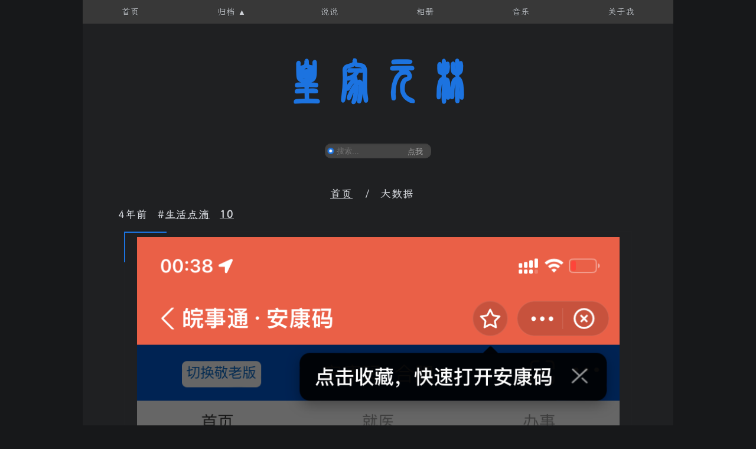

--- FILE ---
content_type: text/html; charset=UTF-8
request_url: https://hjyl.org/tags/%E5%A4%A7%E6%95%B0%E6%8D%AE/
body_size: 5435
content:
<!DOCTYPE html>
<html lang="zh-Hans">
<head>
<meta charset="UTF-8">
<meta name="viewport" content="width=device-width, initial-scale=1">
<meta name='robots' content='max-image-preview:large, index, follow' />
<style>img:is([sizes="auto" i], [sizes^="auto," i]) { contain-intrinsic-size: 3000px 1500px }</style>
<title>大数据相关文章列表 | 皇家元林</title>
<meta name="keywords" content="大数据,核酸,安康码弹窗" />
<meta name="description" content="关于大数据相关内容全站索引列表，包括核酸,安康码弹窗等内容。" />
<link rel='dns-prefetch' href='//cdn.staticfile.org' />
<link rel="alternate" type="application/rss+xml" title="皇家元林 &raquo; Feed" href="https://hjyl.org/feed/" />
<link rel="alternate" type="application/rss+xml" title="皇家元林 &raquo; 评论 Feed" href="https://hjyl.org/comments/feed/" />
<link rel="alternate" type="application/rss+xml" title="皇家元林 &raquo; 大数据 标签 Feed" href="https://hjyl.org/tags/%e5%a4%a7%e6%95%b0%e6%8d%ae/feed/" />
<!-- <link rel='stylesheet' id='wp-block-library-css' href='https://hjyl.org/wp-includes/css/dist/block-library/style.min.css?ver=6.8.3' media='all' /> -->
<link rel="stylesheet" type="text/css" href="//hjyl.org/wp-content/cache/wpfc-minified/q6sj0adw/604a5.css" media="all"/>
<style id='wp-block-library-theme-inline-css'>
.wp-block-audio :where(figcaption){color:#555;font-size:13px;text-align:center}.is-dark-theme .wp-block-audio :where(figcaption){color:#ffffffa6}.wp-block-audio{margin:0 0 1em}.wp-block-code{border:1px solid #ccc;border-radius:4px;font-family:Menlo,Consolas,monaco,monospace;padding:.8em 1em}.wp-block-embed :where(figcaption){color:#555;font-size:13px;text-align:center}.is-dark-theme .wp-block-embed :where(figcaption){color:#ffffffa6}.wp-block-embed{margin:0 0 1em}.blocks-gallery-caption{color:#555;font-size:13px;text-align:center}.is-dark-theme .blocks-gallery-caption{color:#ffffffa6}:root :where(.wp-block-image figcaption){color:#555;font-size:13px;text-align:center}.is-dark-theme :root :where(.wp-block-image figcaption){color:#ffffffa6}.wp-block-image{margin:0 0 1em}.wp-block-pullquote{border-bottom:4px solid;border-top:4px solid;color:currentColor;margin-bottom:1.75em}.wp-block-pullquote cite,.wp-block-pullquote footer,.wp-block-pullquote__citation{color:currentColor;font-size:.8125em;font-style:normal;text-transform:uppercase}.wp-block-quote{border-left:.25em solid;margin:0 0 1.75em;padding-left:1em}.wp-block-quote cite,.wp-block-quote footer{color:currentColor;font-size:.8125em;font-style:normal;position:relative}.wp-block-quote:where(.has-text-align-right){border-left:none;border-right:.25em solid;padding-left:0;padding-right:1em}.wp-block-quote:where(.has-text-align-center){border:none;padding-left:0}.wp-block-quote.is-large,.wp-block-quote.is-style-large,.wp-block-quote:where(.is-style-plain){border:none}.wp-block-search .wp-block-search__label{font-weight:700}.wp-block-search__button{border:1px solid #ccc;padding:.375em .625em}:where(.wp-block-group.has-background){padding:1.25em 2.375em}.wp-block-separator.has-css-opacity{opacity:.4}.wp-block-separator{border:none;border-bottom:2px solid;margin-left:auto;margin-right:auto}.wp-block-separator.has-alpha-channel-opacity{opacity:1}.wp-block-separator:not(.is-style-wide):not(.is-style-dots){width:100px}.wp-block-separator.has-background:not(.is-style-dots){border-bottom:none;height:1px}.wp-block-separator.has-background:not(.is-style-wide):not(.is-style-dots){height:2px}.wp-block-table{margin:0 0 1em}.wp-block-table td,.wp-block-table th{word-break:normal}.wp-block-table :where(figcaption){color:#555;font-size:13px;text-align:center}.is-dark-theme .wp-block-table :where(figcaption){color:#ffffffa6}.wp-block-video :where(figcaption){color:#555;font-size:13px;text-align:center}.is-dark-theme .wp-block-video :where(figcaption){color:#ffffffa6}.wp-block-video{margin:0 0 1em}:root :where(.wp-block-template-part.has-background){margin-bottom:0;margin-top:0;padding:1.25em 2.375em}
</style>
<style id='classic-theme-styles-inline-css'>
/*! This file is auto-generated */
.wp-block-button__link{color:#fff;background-color:#32373c;border-radius:9999px;box-shadow:none;text-decoration:none;padding:calc(.667em + 2px) calc(1.333em + 2px);font-size:1.125em}.wp-block-file__button{background:#32373c;color:#fff;text-decoration:none}
</style>
<style id='global-styles-inline-css'>
:root{--wp--preset--aspect-ratio--square: 1;--wp--preset--aspect-ratio--4-3: 4/3;--wp--preset--aspect-ratio--3-4: 3/4;--wp--preset--aspect-ratio--3-2: 3/2;--wp--preset--aspect-ratio--2-3: 2/3;--wp--preset--aspect-ratio--16-9: 16/9;--wp--preset--aspect-ratio--9-16: 9/16;--wp--preset--color--black: #000000;--wp--preset--color--cyan-bluish-gray: #abb8c3;--wp--preset--color--white: #ffffff;--wp--preset--color--pale-pink: #f78da7;--wp--preset--color--vivid-red: #cf2e2e;--wp--preset--color--luminous-vivid-orange: #ff6900;--wp--preset--color--luminous-vivid-amber: #fcb900;--wp--preset--color--light-green-cyan: #7bdcb5;--wp--preset--color--vivid-green-cyan: #00d084;--wp--preset--color--pale-cyan-blue: #8ed1fc;--wp--preset--color--vivid-cyan-blue: #0693e3;--wp--preset--color--vivid-purple: #9b51e0;--wp--preset--gradient--vivid-cyan-blue-to-vivid-purple: linear-gradient(135deg,rgba(6,147,227,1) 0%,rgb(155,81,224) 100%);--wp--preset--gradient--light-green-cyan-to-vivid-green-cyan: linear-gradient(135deg,rgb(122,220,180) 0%,rgb(0,208,130) 100%);--wp--preset--gradient--luminous-vivid-amber-to-luminous-vivid-orange: linear-gradient(135deg,rgba(252,185,0,1) 0%,rgba(255,105,0,1) 100%);--wp--preset--gradient--luminous-vivid-orange-to-vivid-red: linear-gradient(135deg,rgba(255,105,0,1) 0%,rgb(207,46,46) 100%);--wp--preset--gradient--very-light-gray-to-cyan-bluish-gray: linear-gradient(135deg,rgb(238,238,238) 0%,rgb(169,184,195) 100%);--wp--preset--gradient--cool-to-warm-spectrum: linear-gradient(135deg,rgb(74,234,220) 0%,rgb(151,120,209) 20%,rgb(207,42,186) 40%,rgb(238,44,130) 60%,rgb(251,105,98) 80%,rgb(254,248,76) 100%);--wp--preset--gradient--blush-light-purple: linear-gradient(135deg,rgb(255,206,236) 0%,rgb(152,150,240) 100%);--wp--preset--gradient--blush-bordeaux: linear-gradient(135deg,rgb(254,205,165) 0%,rgb(254,45,45) 50%,rgb(107,0,62) 100%);--wp--preset--gradient--luminous-dusk: linear-gradient(135deg,rgb(255,203,112) 0%,rgb(199,81,192) 50%,rgb(65,88,208) 100%);--wp--preset--gradient--pale-ocean: linear-gradient(135deg,rgb(255,245,203) 0%,rgb(182,227,212) 50%,rgb(51,167,181) 100%);--wp--preset--gradient--electric-grass: linear-gradient(135deg,rgb(202,248,128) 0%,rgb(113,206,126) 100%);--wp--preset--gradient--midnight: linear-gradient(135deg,rgb(2,3,129) 0%,rgb(40,116,252) 100%);--wp--preset--font-size--small: 13px;--wp--preset--font-size--medium: 20px;--wp--preset--font-size--large: 36px;--wp--preset--font-size--x-large: 42px;--wp--preset--spacing--20: 0.44rem;--wp--preset--spacing--30: 0.67rem;--wp--preset--spacing--40: 1rem;--wp--preset--spacing--50: 1.5rem;--wp--preset--spacing--60: 2.25rem;--wp--preset--spacing--70: 3.38rem;--wp--preset--spacing--80: 5.06rem;--wp--preset--shadow--natural: 6px 6px 9px rgba(0, 0, 0, 0.2);--wp--preset--shadow--deep: 12px 12px 50px rgba(0, 0, 0, 0.4);--wp--preset--shadow--sharp: 6px 6px 0px rgba(0, 0, 0, 0.2);--wp--preset--shadow--outlined: 6px 6px 0px -3px rgba(255, 255, 255, 1), 6px 6px rgba(0, 0, 0, 1);--wp--preset--shadow--crisp: 6px 6px 0px rgba(0, 0, 0, 1);}:where(.is-layout-flex){gap: 0.5em;}:where(.is-layout-grid){gap: 0.5em;}body .is-layout-flex{display: flex;}.is-layout-flex{flex-wrap: wrap;align-items: center;}.is-layout-flex > :is(*, div){margin: 0;}body .is-layout-grid{display: grid;}.is-layout-grid > :is(*, div){margin: 0;}:where(.wp-block-columns.is-layout-flex){gap: 2em;}:where(.wp-block-columns.is-layout-grid){gap: 2em;}:where(.wp-block-post-template.is-layout-flex){gap: 1.25em;}:where(.wp-block-post-template.is-layout-grid){gap: 1.25em;}.has-black-color{color: var(--wp--preset--color--black) !important;}.has-cyan-bluish-gray-color{color: var(--wp--preset--color--cyan-bluish-gray) !important;}.has-white-color{color: var(--wp--preset--color--white) !important;}.has-pale-pink-color{color: var(--wp--preset--color--pale-pink) !important;}.has-vivid-red-color{color: var(--wp--preset--color--vivid-red) !important;}.has-luminous-vivid-orange-color{color: var(--wp--preset--color--luminous-vivid-orange) !important;}.has-luminous-vivid-amber-color{color: var(--wp--preset--color--luminous-vivid-amber) !important;}.has-light-green-cyan-color{color: var(--wp--preset--color--light-green-cyan) !important;}.has-vivid-green-cyan-color{color: var(--wp--preset--color--vivid-green-cyan) !important;}.has-pale-cyan-blue-color{color: var(--wp--preset--color--pale-cyan-blue) !important;}.has-vivid-cyan-blue-color{color: var(--wp--preset--color--vivid-cyan-blue) !important;}.has-vivid-purple-color{color: var(--wp--preset--color--vivid-purple) !important;}.has-black-background-color{background-color: var(--wp--preset--color--black) !important;}.has-cyan-bluish-gray-background-color{background-color: var(--wp--preset--color--cyan-bluish-gray) !important;}.has-white-background-color{background-color: var(--wp--preset--color--white) !important;}.has-pale-pink-background-color{background-color: var(--wp--preset--color--pale-pink) !important;}.has-vivid-red-background-color{background-color: var(--wp--preset--color--vivid-red) !important;}.has-luminous-vivid-orange-background-color{background-color: var(--wp--preset--color--luminous-vivid-orange) !important;}.has-luminous-vivid-amber-background-color{background-color: var(--wp--preset--color--luminous-vivid-amber) !important;}.has-light-green-cyan-background-color{background-color: var(--wp--preset--color--light-green-cyan) !important;}.has-vivid-green-cyan-background-color{background-color: var(--wp--preset--color--vivid-green-cyan) !important;}.has-pale-cyan-blue-background-color{background-color: var(--wp--preset--color--pale-cyan-blue) !important;}.has-vivid-cyan-blue-background-color{background-color: var(--wp--preset--color--vivid-cyan-blue) !important;}.has-vivid-purple-background-color{background-color: var(--wp--preset--color--vivid-purple) !important;}.has-black-border-color{border-color: var(--wp--preset--color--black) !important;}.has-cyan-bluish-gray-border-color{border-color: var(--wp--preset--color--cyan-bluish-gray) !important;}.has-white-border-color{border-color: var(--wp--preset--color--white) !important;}.has-pale-pink-border-color{border-color: var(--wp--preset--color--pale-pink) !important;}.has-vivid-red-border-color{border-color: var(--wp--preset--color--vivid-red) !important;}.has-luminous-vivid-orange-border-color{border-color: var(--wp--preset--color--luminous-vivid-orange) !important;}.has-luminous-vivid-amber-border-color{border-color: var(--wp--preset--color--luminous-vivid-amber) !important;}.has-light-green-cyan-border-color{border-color: var(--wp--preset--color--light-green-cyan) !important;}.has-vivid-green-cyan-border-color{border-color: var(--wp--preset--color--vivid-green-cyan) !important;}.has-pale-cyan-blue-border-color{border-color: var(--wp--preset--color--pale-cyan-blue) !important;}.has-vivid-cyan-blue-border-color{border-color: var(--wp--preset--color--vivid-cyan-blue) !important;}.has-vivid-purple-border-color{border-color: var(--wp--preset--color--vivid-purple) !important;}.has-vivid-cyan-blue-to-vivid-purple-gradient-background{background: var(--wp--preset--gradient--vivid-cyan-blue-to-vivid-purple) !important;}.has-light-green-cyan-to-vivid-green-cyan-gradient-background{background: var(--wp--preset--gradient--light-green-cyan-to-vivid-green-cyan) !important;}.has-luminous-vivid-amber-to-luminous-vivid-orange-gradient-background{background: var(--wp--preset--gradient--luminous-vivid-amber-to-luminous-vivid-orange) !important;}.has-luminous-vivid-orange-to-vivid-red-gradient-background{background: var(--wp--preset--gradient--luminous-vivid-orange-to-vivid-red) !important;}.has-very-light-gray-to-cyan-bluish-gray-gradient-background{background: var(--wp--preset--gradient--very-light-gray-to-cyan-bluish-gray) !important;}.has-cool-to-warm-spectrum-gradient-background{background: var(--wp--preset--gradient--cool-to-warm-spectrum) !important;}.has-blush-light-purple-gradient-background{background: var(--wp--preset--gradient--blush-light-purple) !important;}.has-blush-bordeaux-gradient-background{background: var(--wp--preset--gradient--blush-bordeaux) !important;}.has-luminous-dusk-gradient-background{background: var(--wp--preset--gradient--luminous-dusk) !important;}.has-pale-ocean-gradient-background{background: var(--wp--preset--gradient--pale-ocean) !important;}.has-electric-grass-gradient-background{background: var(--wp--preset--gradient--electric-grass) !important;}.has-midnight-gradient-background{background: var(--wp--preset--gradient--midnight) !important;}.has-small-font-size{font-size: var(--wp--preset--font-size--small) !important;}.has-medium-font-size{font-size: var(--wp--preset--font-size--medium) !important;}.has-large-font-size{font-size: var(--wp--preset--font-size--large) !important;}.has-x-large-font-size{font-size: var(--wp--preset--font-size--x-large) !important;}
:where(.wp-block-post-template.is-layout-flex){gap: 1.25em;}:where(.wp-block-post-template.is-layout-grid){gap: 1.25em;}
:where(.wp-block-columns.is-layout-flex){gap: 2em;}:where(.wp-block-columns.is-layout-grid){gap: 2em;}
:root :where(.wp-block-pullquote){font-size: 1.5em;line-height: 1.6;}
</style>
<!-- <link rel='stylesheet' id='feng-custom-fancybox-css' href='https://hjyl.org/wp-content/plugins/feng-custom/public/dist/fancybox/fancybox.css?ver=v4.0.22' media='all' /> -->
<!-- <link rel='stylesheet' id='feng_custom_build_css-css' href='https://hjyl.org/wp-content/cache/feng-custom/static/custom_1e7371612160b948e54807bc4d16ed69.css?ver=1.2.4' media='all' /> -->
<!-- <link rel='stylesheet' id='style-css' href='https://hjyl.org/wp-content/themes/hmd/style.css?ver=2.4' media='all' /> -->
<link rel="stylesheet" type="text/css" href="//hjyl.org/wp-content/cache/wpfc-minified/qt0hbajb/604a5.css" media="all"/>
<link rel='stylesheet' id='lxgw-css' href='https://cdn.staticfile.org/lxgw-wenkai-screen-webfont/1.7.0/style.css?ver=2.4' media='all' />
<script src='//hjyl.org/wp-content/cache/wpfc-minified/1n1q6qpy/604a5.js' type="text/javascript"></script>
<!-- <script src="https://hjyl.org/wp-includes/js/jquery/jquery.min.js?ver=3.7.1" id="jquery-core-js"></script> -->
<!-- <script src="https://hjyl.org/wp-includes/js/jquery/jquery-migrate.min.js?ver=3.4.1" id="jquery-migrate-js"></script> -->
<script id="jquery-js-after">
jQuery(document).ready(function() {
jQuery(".5117a9c2cddf0785daecc470762744be").click(function() {
jQuery.post(
"https://hjyl.org/wp-admin/admin-ajax.php", {
"action": "quick_adsense_onpost_ad_click",
"quick_adsense_onpost_ad_index": jQuery(this).attr("data-index"),
"quick_adsense_nonce": "a315c5316b",
}, function(response) { }
);
});
});
</script>
<script src='//hjyl.org/wp-content/cache/wpfc-minified/30wj5fji/604a5.js' type="text/javascript"></script>
<!-- <script src="https://hjyl.org/wp-content/plugins/feng-custom/public/dist/fancybox/fancybox.umd.js?ver=v4.0.22" id="feng-custom-fancybox-js"></script> -->
<!-- <script src="https://hjyl.org/wp-content/cache/feng-custom/static/custom_520673a45944988c8370d7b3fc737464.js?ver=1.2.4" id="feng_custom_build_js-js"></script> -->
<link rel="https://api.w.org/" href="https://hjyl.org/wp-json/" /><link rel="alternate" title="JSON" type="application/json" href="https://hjyl.org/wp-json/wp/v2/tags/1692" /><link rel="EditURI" type="application/rsd+xml" title="RSD" href="https://hjyl.org/xmlrpc.php?rsd" />
<meta name="generator" content="WordPress 6.8.3" />
<link rel="icon" href="https://img.hjyl.org/uploads/2019/10/cropped-about-me-32x32.png" sizes="32x32" />
<link rel="icon" href="https://img.hjyl.org/uploads/2019/10/cropped-about-me-192x192.png" sizes="192x192" />
<link rel="apple-touch-icon" href="https://img.hjyl.org/uploads/2019/10/cropped-about-me-180x180.png" />
<meta name="msapplication-TileImage" content="https://img.hjyl.org/uploads/2019/10/cropped-about-me-270x270.png" />
</head>
<body class="archive tag tag-1692 wp-embed-responsive wp-theme-hmd">
<div id="page">
<a class="skip-link screen-reader-text" href="#content">
跳至内容	</a>
<div id="hjyl" class="screen-reader-text">
<span>皇家元林</span>
</div>
<header id="header" role="banner" >
<nav id="hjyl_menu" rol="navigation">
<ul id="menu-menu" class="menu"><li id="menu-item-2657" class="menu-item menu-item-type-custom menu-item-object-custom menu-item-home menu-item-2657"><a href="https://hjyl.org/">首页</a></li>
<li id="menu-item-2656" class="menu-item menu-item-type-post_type menu-item-object-page menu-item-has-children menu-item-2656"><a href="https://hjyl.org/archives/">归档</a><button class="sub-menu-toggle" aria-expanded="false"><i class="hjylfont hjyl-jump_to_bottom">▲</i><i class="hjylfont hjyl-jump_to_top" style="display:none;">▼</i><span class="screen-reader-text">打开菜单</span></button>
<ul class="sub-menu">
<li id="menu-item-3125" class="menu-item menu-item-type-post_type menu-item-object-page menu-item-3125"><a href="https://hjyl.org/themes/">WP主题</a></li>
<li id="menu-item-7" class="menu-item menu-item-type-taxonomy menu-item-object-category menu-item-7"><a href="https://hjyl.org/cats/letters/">元林手札</a></li>
<li id="menu-item-6" class="menu-item menu-item-type-taxonomy menu-item-object-category menu-item-6"><a href="https://hjyl.org/cats/living/">生活点滴</a></li>
<li id="menu-item-1660" class="menu-item menu-item-type-taxonomy menu-item-object-category menu-item-1660"><a href="https://hjyl.org/cats/work/">工作经历</a></li>
</ul>
</li>
<li id="menu-item-3579" class="menu-item menu-item-type-taxonomy menu-item-object-post_format menu-item-3579"><a href="https://hjyl.org/type/status/">说说</a></li>
<li id="menu-item-4893" class="menu-item menu-item-type-post_type menu-item-object-page menu-item-4893"><a href="https://hjyl.org/photos/">相册</a></li>
<li id="menu-item-4493" class="menu-item menu-item-type-custom menu-item-object-custom menu-item-4493"><a href="https://ylgod.com/player/index.html">音乐</a></li>
<li id="menu-item-3310" class="menu-item menu-item-type-post_type menu-item-object-page menu-item-3310"><a href="https://hjyl.org/about/">关于我</a></li>
</ul>		</nav>
<div class="clear"></div>
<h1 id="logo">
<a href="https://hjyl.org/" title="皇家元林">皇家元林</a>
</h1>
<div id="darkroll"></div>
<form role="search" method="get" class="search-form" action="https://hjyl.org/">
<label class="screen-reader-text" for='s'>搜索</label>
<input type="search" id="s" class="search-field" value="" name="s" placeholder="搜索..." required="required" />
<button type="submit" class="search-submit" value="Search" >
点我    </button>
</form>
<div class="header-footer">
<div class="position">
<ul>
<li>
<a href="https://hjyl.org">首页</a>
</li>
<li>大数据</li>				</ul>
</div>
</div>
</header>
<div id="content" class="site-content">
<div id="primary" class="content-area">
<main id="main" class="site-main" role="main">
<article id="post-4289" class="post-4289 post type-post status-publish format-image hentry category-living tag-1692 tag-1693 tag-1685 post_format-post-format-image">
<header class="entry-header">
<span class="header-image"><a href="https://hjyl.org/terrible-popup/" title="可怕的大数据，可怕的弹窗" rel="bookmark"></a></span>		<div class="header-meta">
<span class="last-updated" title="发布于 2022-05-15 00:50 更新于 2022-05-16 00:02">
4年前	
</span>
<span class="cat-links">
#<a href="https://hjyl.org/cats/living/" rel="category tag">生活点滴</a>			</span>
<span class="comments-views">
<a href="https://hjyl.org/terrible-popup/#comments" class="comments-views" ><b>10</b></a>			</span>
</div>
</header><!-- .entry-header -->
<div class="entry-content image-entry-content">	
<figure class="wp-block-image"><img src="https://img.hjyl.org/uploads/2022/05/img_4175.png" class="wp-image-4288" /><p><a href="https://hjyl.org/terrible-popup/" title="可怕的大数据，可怕的弹窗" rel="bookmark">可怕的大数据，可怕的弹窗</a></p></figure><!-- .wp-block-image -->	</div><!-- .entry-content -->
<footer class="entry-footer">
</footer><!-- .entry-footer -->
</article><!-- #post-4289 -->				<div class="hjylNav">
</div>
</main>
</div><!-- #primary -->
</div><!-- #content -->
<footer id="footer" class="site-footer" role="contentinfo">
<div class="copyright">
<p>CopyRight&nbsp;&copy;&nbsp;2025&nbsp;<a href="https://hjyl.org" title="皇家元林">皇家元林</a>. <a href="https://hjyl.org/" title="Designed by hjyl.org">hmd Theme</a> 由 <a href="https://wordpress.org/">WordPress</a> 强力驱动</p>
</div>
<div id="hjylUp">
▲	</div>
</footer>
</div><!-- #page -->
<script type="speculationrules">
{"prefetch":[{"source":"document","where":{"and":[{"href_matches":"\/*"},{"not":{"href_matches":["\/wp-*.php","\/wp-admin\/*","\/uploads\/*","\/wp-content\/*","\/wp-content\/plugins\/*","\/wp-content\/themes\/hmd\/*","\/*\\?(.+)"]}},{"not":{"selector_matches":"a[rel~=\"nofollow\"]"}},{"not":{"selector_matches":".no-prefetch, .no-prefetch a"}}]},"eagerness":"conservative"}]}
</script>
<p>IP地址位置数据由<a href="https://www.cz88.net">纯真CZ88</a>提供支持</p>
<!-- 统计代码+备案信息开始-->
<script>
var _hmt = _hmt || [];
(function() {
var hm = document.createElement("script");
hm.src = "https://hm.baidu.com/hm.js?981a9aba8b17f0cb251fb86f005e6352";
var s = document.getElementsByTagName("script")[0]; 
s.parentNode.insertBefore(hm, s);
})();
</script>	
<!-- 统计代码+备案信息结束-->
<script defer src="https://cloud.umami.is/script.js" data-website-id="f52d2341-1612-4fba-a606-278bc8eef713"></script><script type='module' src="https://hjyl.org/wp-content/plugins/Jef-instant-page/instantpage.js?ver=5.7.0" id="jef-instantpage-js"></script>
<script src="https://hjyl.org/wp-includes/js/comment-reply.min.js?ver=6.8.3" id="comment-reply-js" async data-wp-strategy="async"></script>
<script id="ajax-comment-js-extra">
var ajaxcomment = {"ajax_url":"https:\/\/hjyl.org\/wp-admin\/admin-ajax.php","order":"asc","formpostion":"top","txt1":"\u8bf7\u7a0d\u5019...","txt2":"\u63d0\u4ea4\u6210\u529f"};
</script>
<script src="https://hjyl.org/wp-content/themes/hmd/asset/comments-ajax.js?ver=2.4" id="ajax-comment-js"></script>
<script src="https://hjyl.org/wp-content/themes/hmd/asset/hmd.js?ver=2.4" id="hmd-js-js"></script>
<!-- 618 次查询 用时 2.964 秒, 耗费了 6.60MB 内存 --></body>
</html><!-- WP Fastest Cache file was created in 2.950 seconds, on 2025年11月29日 @ 06:06 --><!-- via php -->

--- FILE ---
content_type: text/css
request_url: https://hjyl.org/wp-content/cache/wpfc-minified/qt0hbajb/604a5.css
body_size: 7807
content:
@charset "UTF-8";
.not-selectable{-moz-user-select:none;-webkit-user-select:none;-ms-user-select:none;user-select:none}.carousel{position:relative;box-sizing:border-box}.carousel *,.carousel *:before,.carousel *:after{box-sizing:inherit}.carousel.is-draggable{cursor:move;cursor:grab}.carousel.is-dragging{cursor:move;cursor:grabbing}.carousel__viewport{position:relative;overflow:hidden;max-width:100%;max-height:100%}.carousel__track{display:flex}.carousel__slide{flex:0 0 auto;width:var(--carousel-slide-width, 60%);max-width:100%;padding:1rem;position:relative;overflow-x:hidden;overflow-y:auto;overscroll-behavior:contain;-webkit-overflow-scrolling:touch;touch-action:pan-y}.has-dots{margin-bottom:calc(0.5rem + 22px)}.carousel__dots{margin:0 auto;padding:0;position:absolute;top:calc(100% + 0.5rem);left:0;right:0;display:flex;justify-content:center;list-style:none;user-select:none}.carousel__dots .carousel__dot{margin:0;padding:0;display:block;position:relative;width:22px;height:22px;cursor:pointer}.carousel__dots .carousel__dot:after{content:"";width:8px;height:8px;border-radius:50%;position:absolute;top:50%;left:50%;transform:translate(-50%, -50%);background-color:currentColor;opacity:.25;transition:opacity .15s ease-in-out}.carousel__dots .carousel__dot.is-selected:after{opacity:1}.carousel__button{width:var(--carousel-button-width, 48px);height:var(--carousel-button-height, 48px);padding:0;border:0;display:flex;justify-content:center;align-items:center;pointer-events:all;cursor:pointer;color:var(--carousel-button-color, currentColor);background:var(--carousel-button-bg, transparent);border-radius:var(--carousel-button-border-radius, 50%);box-shadow:var(--carousel-button-shadow, none);transition:opacity .15s ease}.carousel__button.is-prev,.carousel__button.is-next{position:absolute;top:50%;transform:translateY(-50%)}.carousel__button.is-prev{left:10px}.carousel__button.is-next{right:10px}.carousel__button[disabled]{cursor:default;opacity:.3}.carousel__button svg{width:var(--carousel-button-svg-width, 50%);height:var(--carousel-button-svg-height, 50%);fill:none;stroke:currentColor;stroke-width:var(--carousel-button-svg-stroke-width, 1.5);stroke-linejoin:bevel;stroke-linecap:round;filter:var(--carousel-button-svg-filter, none);pointer-events:none}html.with-fancybox{scroll-behavior:auto}body.compensate-for-scrollbar{overflow:hidden !important;touch-action:none}.fancybox__container{position:fixed;top:0;left:0;bottom:0;right:0;direction:ltr;margin:0;padding:env(safe-area-inset-top, 0px) env(safe-area-inset-right, 0px) env(safe-area-inset-bottom, 0px) env(safe-area-inset-left, 0px);box-sizing:border-box;display:flex;flex-direction:column;color:var(--fancybox-color, #fff);-webkit-tap-highlight-color:transparent;overflow:hidden;z-index:1050;outline:none;transform-origin:top left;--carousel-button-width: 48px;--carousel-button-height: 48px;--carousel-button-svg-width: 24px;--carousel-button-svg-height: 24px;--carousel-button-svg-stroke-width: 2.5;--carousel-button-svg-filter: drop-shadow(1px 1px 1px rgba(0, 0, 0, 0.4))}.fancybox__container *,.fancybox__container *::before,.fancybox__container *::after{box-sizing:inherit}.fancybox__container :focus{outline:none}body:not(.is-using-mouse) .fancybox__container :focus{box-shadow:0 0 0 1px #fff,0 0 0 2px var(--fancybox-accent-color, rgba(1, 210, 232, 0.94))}@media all and (min-width: 1024px){.fancybox__container{--carousel-button-width:48px;--carousel-button-height:48px;--carousel-button-svg-width:27px;--carousel-button-svg-height:27px}}.fancybox__backdrop{position:absolute;top:0;right:0;bottom:0;left:0;z-index:-1;background:var(--fancybox-bg, rgba(24, 24, 27, 0.92))}.fancybox__carousel{position:relative;flex:1 1 auto;min-height:0;height:100%;z-index:10}.fancybox__carousel.has-dots{margin-bottom:calc(0.5rem + 22px)}.fancybox__viewport{position:relative;width:100%;height:100%;overflow:visible;cursor:default}.fancybox__track{display:flex;height:100%}.fancybox__slide{flex:0 0 auto;width:100%;max-width:100%;margin:0;padding:48px 8px 8px 8px;position:relative;overscroll-behavior:contain;display:flex;flex-direction:column;outline:0;overflow:auto;-webkit-overflow-scrolling:touch;--carousel-button-width: 36px;--carousel-button-height: 36px;--carousel-button-svg-width: 22px;--carousel-button-svg-height: 22px}.fancybox__slide::before,.fancybox__slide::after{content:"";flex:0 0 0;margin:auto}@media all and (min-width: 1024px){.fancybox__slide{padding:64px 100px}}.fancybox__content{margin:0 env(safe-area-inset-right, 0px) 0 env(safe-area-inset-left, 0px);padding:36px;color:var(--fancybox-content-color, #374151);background:var(--fancybox-content-bg, #fff);position:relative;align-self:center;display:flex;flex-direction:column;z-index:20}.fancybox__content :focus:not(.carousel__button.is-close){outline:thin dotted;box-shadow:none}.fancybox__caption{align-self:center;max-width:100%;margin:0;padding:1rem 0 0 0;line-height:1.375;color:var(--fancybox-color, currentColor);visibility:visible;cursor:auto;flex-shrink:0;overflow-wrap:anywhere}.is-loading .fancybox__caption{visibility:hidden}.fancybox__container>.carousel__dots{top:100%;color:var(--fancybox-color, #fff)}.fancybox__nav .carousel__button{z-index:40}.fancybox__nav .carousel__button.is-next{right:8px}@media all and (min-width: 1024px){.fancybox__nav .carousel__button.is-next{right:40px}}.fancybox__nav .carousel__button.is-prev{left:8px}@media all and (min-width: 1024px){.fancybox__nav .carousel__button.is-prev{left:40px}}.carousel__button.is-close{position:absolute;top:8px;right:8px;top:calc(env(safe-area-inset-top, 0px) + 8px);right:calc(env(safe-area-inset-right, 0px) + 8px);z-index:40}@media all and (min-width: 1024px){.carousel__button.is-close{right:40px}}.fancybox__content>.carousel__button.is-close{position:absolute;top:-40px;right:0;color:var(--fancybox-color, #fff)}.fancybox__no-click,.fancybox__no-click button{pointer-events:none}.fancybox__spinner{position:absolute;top:50%;left:50%;transform:translate(-50%, -50%);width:50px;height:50px;color:var(--fancybox-color, currentColor)}.fancybox__slide .fancybox__spinner{cursor:pointer;z-index:1053}.fancybox__spinner svg{animation:fancybox-rotate 2s linear infinite;transform-origin:center center;position:absolute;top:0;right:0;bottom:0;left:0;margin:auto;width:100%;height:100%}.fancybox__spinner svg circle{fill:none;stroke-width:2.75;stroke-miterlimit:10;stroke-dasharray:1,200;stroke-dashoffset:0;animation:fancybox-dash 1.5s ease-in-out infinite;stroke-linecap:round;stroke:currentColor}@keyframes fancybox-rotate{100%{transform:rotate(360deg)}}@keyframes fancybox-dash{0%{stroke-dasharray:1,200;stroke-dashoffset:0}50%{stroke-dasharray:89,200;stroke-dashoffset:-35px}100%{stroke-dasharray:89,200;stroke-dashoffset:-124px}}.fancybox__backdrop,.fancybox__caption,.fancybox__nav,.carousel__dots,.carousel__button.is-close{opacity:var(--fancybox-opacity, 1)}.fancybox__container.is-animated[aria-hidden=false] .fancybox__backdrop,.fancybox__container.is-animated[aria-hidden=false] .fancybox__caption,.fancybox__container.is-animated[aria-hidden=false] .fancybox__nav,.fancybox__container.is-animated[aria-hidden=false] .carousel__dots,.fancybox__container.is-animated[aria-hidden=false] .carousel__button.is-close{animation:.15s ease backwards fancybox-fadeIn}.fancybox__container.is-animated.is-closing .fancybox__backdrop,.fancybox__container.is-animated.is-closing .fancybox__caption,.fancybox__container.is-animated.is-closing .fancybox__nav,.fancybox__container.is-animated.is-closing .carousel__dots,.fancybox__container.is-animated.is-closing .carousel__button.is-close{animation:.15s ease both fancybox-fadeOut}.fancybox-fadeIn{animation:.15s ease both fancybox-fadeIn}.fancybox-fadeOut{animation:.1s ease both fancybox-fadeOut}.fancybox-zoomInUp{animation:.2s ease both fancybox-zoomInUp}.fancybox-zoomOutDown{animation:.15s ease both fancybox-zoomOutDown}.fancybox-throwOutUp{animation:.15s ease both fancybox-throwOutUp}.fancybox-throwOutDown{animation:.15s ease both fancybox-throwOutDown}@keyframes fancybox-fadeIn{from{opacity:0}to{opacity:1}}@keyframes fancybox-fadeOut{to{opacity:0}}@keyframes fancybox-zoomInUp{from{transform:scale(0.97) translate3d(0, 16px, 0);opacity:0}to{transform:scale(1) translate3d(0, 0, 0);opacity:1}}@keyframes fancybox-zoomOutDown{to{transform:scale(0.97) translate3d(0, 16px, 0);opacity:0}}@keyframes fancybox-throwOutUp{to{transform:translate3d(0, -30%, 0);opacity:0}}@keyframes fancybox-throwOutDown{to{transform:translate3d(0, 30%, 0);opacity:0}}.fancybox__carousel .carousel__slide{scrollbar-width:thin;scrollbar-color:#ccc rgba(255,255,255,.1)}.fancybox__carousel .carousel__slide::-webkit-scrollbar{width:8px;height:8px}.fancybox__carousel .carousel__slide::-webkit-scrollbar-track{background-color:rgba(255,255,255,.1)}.fancybox__carousel .carousel__slide::-webkit-scrollbar-thumb{background-color:#ccc;border-radius:2px;box-shadow:inset 0 0 4px rgba(0,0,0,.2)}.fancybox__carousel.is-draggable .fancybox__slide,.fancybox__carousel.is-draggable .fancybox__slide .fancybox__content{cursor:move;cursor:grab}.fancybox__carousel.is-dragging .fancybox__slide,.fancybox__carousel.is-dragging .fancybox__slide .fancybox__content{cursor:move;cursor:grabbing}.fancybox__carousel .fancybox__slide .fancybox__content{cursor:auto}.fancybox__carousel .fancybox__slide.can-zoom_in .fancybox__content{cursor:zoom-in}.fancybox__carousel .fancybox__slide.can-zoom_out .fancybox__content{cursor:zoom-out}.fancybox__carousel .fancybox__slide.is-draggable .fancybox__content{cursor:move;cursor:grab}.fancybox__carousel .fancybox__slide.is-dragging .fancybox__content{cursor:move;cursor:grabbing}.fancybox__image{transform-origin:0 0;touch-action:none;user-select:none;transition:none}.has-image .fancybox__content{padding:0;background:transparent;min-height:1px}.is-closing .has-image .fancybox__content{overflow:visible}.has-image[data-image-fit=contain]{overflow:visible;touch-action:none}.has-image[data-image-fit=contain] .fancybox__content{flex-direction:row;flex-wrap:wrap}.has-image[data-image-fit=contain] .fancybox__image{max-width:100%;max-height:100%;object-fit:contain}.has-image[data-image-fit=contain-w]{overflow-x:hidden;overflow-y:auto}.has-image[data-image-fit=contain-w] .fancybox__content{min-height:auto}.has-image[data-image-fit=contain-w] .fancybox__image{max-width:100%;height:auto}.has-image[data-image-fit=cover]{overflow:visible;touch-action:none}.has-image[data-image-fit=cover] .fancybox__content{width:100%;height:100%}.has-image[data-image-fit=cover] .fancybox__image{width:100%;height:100%;object-fit:cover}.fancybox__carousel .fancybox__slide.has-iframe .fancybox__content,.fancybox__carousel .fancybox__slide.has-map .fancybox__content,.fancybox__carousel .fancybox__slide.has-pdf .fancybox__content,.fancybox__carousel .fancybox__slide.has-video .fancybox__content,.fancybox__carousel .fancybox__slide.has-html5video .fancybox__content{max-width:100%;flex-shrink:1;min-height:1px;overflow:visible}.fancybox__carousel .fancybox__slide.has-iframe .fancybox__content,.fancybox__carousel .fancybox__slide.has-map .fancybox__content,.fancybox__carousel .fancybox__slide.has-pdf .fancybox__content{width:100%;height:80%}.fancybox__carousel .fancybox__slide.has-video .fancybox__content,.fancybox__carousel .fancybox__slide.has-html5video .fancybox__content{width:960px;height:540px;max-width:100%;max-height:100%}.fancybox__carousel .fancybox__slide.has-map .fancybox__content,.fancybox__carousel .fancybox__slide.has-pdf .fancybox__content,.fancybox__carousel .fancybox__slide.has-video .fancybox__content,.fancybox__carousel .fancybox__slide.has-html5video .fancybox__content{padding:0;background:rgba(24,24,27,.9);color:#fff}.fancybox__carousel .fancybox__slide.has-map .fancybox__content{background:#e5e3df}.fancybox__html5video,.fancybox__iframe{border:0;display:block;height:100%;width:100%;background:transparent}.fancybox-placeholder{position:absolute;width:1px;height:1px;padding:0;margin:-1px;overflow:hidden;clip:rect(0, 0, 0, 0);white-space:nowrap;border-width:0}.fancybox__thumbs{flex:0 0 auto;position:relative;padding:0px 3px;opacity:var(--fancybox-opacity, 1)}.fancybox__container.is-animated[aria-hidden=false] .fancybox__thumbs{animation:.15s ease-in backwards fancybox-fadeIn}.fancybox__container.is-animated.is-closing .fancybox__thumbs{opacity:0}.fancybox__thumbs .carousel__slide{flex:0 0 auto;width:var(--fancybox-thumbs-width, 96px);margin:0;padding:8px 3px;box-sizing:content-box;display:flex;align-items:center;justify-content:center;overflow:visible;cursor:pointer}.fancybox__thumbs .carousel__slide .fancybox__thumb::after{content:"";position:absolute;top:0;left:0;right:0;bottom:0;border-width:5px;border-style:solid;border-color:var(--fancybox-accent-color, rgba(34, 213, 233, 0.96));opacity:0;transition:opacity .15s ease;border-radius:var(--fancybox-thumbs-border-radius, 4px)}.fancybox__thumbs .carousel__slide.is-nav-selected .fancybox__thumb::after{opacity:.92}.fancybox__thumbs .carousel__slide>*{pointer-events:none;user-select:none}.fancybox__thumb{position:relative;width:100%;padding-top:calc(100%/(var(--fancybox-thumbs-ratio, 1.5)));background-size:cover;background-position:center center;background-color:rgba(255,255,255,.1);background-repeat:no-repeat;border-radius:var(--fancybox-thumbs-border-radius, 4px)}.fancybox__toolbar{position:absolute;top:0;right:0;left:0;z-index:20;background:linear-gradient(to top, rgba(0, 0, 0, 0) 0%, rgba(0, 0, 0, 0.006) 8.1%, rgba(0, 0, 0, 0.021) 15.5%, rgba(0, 0, 0, 0.046) 22.5%, rgba(0, 0, 0, 0.077) 29%, rgba(0, 0, 0, 0.114) 35.3%, rgba(0, 0, 0, 0.155) 41.2%, rgba(0, 0, 0, 0.198) 47.1%, rgba(0, 0, 0, 0.242) 52.9%, rgba(0, 0, 0, 0.285) 58.8%, rgba(0, 0, 0, 0.326) 64.7%, rgba(0, 0, 0, 0.363) 71%, rgba(0, 0, 0, 0.394) 77.5%, rgba(0, 0, 0, 0.419) 84.5%, rgba(0, 0, 0, 0.434) 91.9%, rgba(0, 0, 0, 0.44) 100%);padding:0;touch-action:none;display:flex;justify-content:space-between;--carousel-button-svg-width: 20px;--carousel-button-svg-height: 20px;opacity:var(--fancybox-opacity, 1);text-shadow:var(--fancybox-toolbar-text-shadow, 1px 1px 1px rgba(0, 0, 0, 0.4))}@media all and (min-width: 1024px){.fancybox__toolbar{padding:8px}}.fancybox__container.is-animated[aria-hidden=false] .fancybox__toolbar{animation:.15s ease-in backwards fancybox-fadeIn}.fancybox__container.is-animated.is-closing .fancybox__toolbar{opacity:0}.fancybox__toolbar__items{display:flex}.fancybox__toolbar__items--left{margin-right:auto}.fancybox__toolbar__items--center{position:absolute;left:50%;transform:translateX(-50%)}.fancybox__toolbar__items--right{margin-left:auto}@media(max-width: 640px){.fancybox__toolbar__items--center:not(:last-child){display:none}}.fancybox__counter{min-width:72px;padding:0 10px;line-height:var(--carousel-button-height, 48px);text-align:center;font-size:17px;font-variant-numeric:tabular-nums;-webkit-font-smoothing:subpixel-antialiased}.fancybox__progress{background:var(--fancybox-accent-color, rgba(34, 213, 233, 0.96));height:3px;left:0;position:absolute;right:0;top:0;transform:scaleX(0);transform-origin:0;transition-property:transform;transition-timing-function:linear;z-index:30;user-select:none}.fancybox__container:fullscreen::backdrop{opacity:0}.fancybox__button--fullscreen g:nth-child(2){display:none}.fancybox__container:fullscreen .fancybox__button--fullscreen g:nth-child(1){display:none}.fancybox__container:fullscreen .fancybox__button--fullscreen g:nth-child(2){display:block}.fancybox__button--slideshow g:nth-child(2){display:none}.fancybox__container.has-slideshow .fancybox__button--slideshow g:nth-child(1){display:none}.fancybox__container.has-slideshow .fancybox__button--slideshow g:nth-child(2){display:block}
 
.fct-gray-page {
filter: grayscale(100%);
-webkit-filter: grayscale(100%);
-moz-filter: grayscale(100%);
-ms-filter: grayscale(100%);
-o-filter: grayscale(100%);
filter: progid:DXImageTransform.Microsoft.BasicImage(grayscale=1);
-webkit-filter: grayscale(1)
} .deng-box1 {
position: fixed;
top: -30px;
right: 10px;
z-index: 9999;
pointer-events: none;
}
.deng-box2 {
position: fixed;
top: -25px;
right: 45px;
z-index: 9999;
pointer-events: none;
}
.deng-box1 .deng {
position: relative;
width: 120px;
height: 90px;
margin: 50px;
background: #d8000f;
background: rgba(216, 0, 15, 0.8);
border-radius: 50% 50%;
-webkit-transform-origin: 50% -100px;
-webkit-animation: swing 3s infinite ease-in-out;
box-shadow: -5px 5px 50px 4px rgba(250, 108, 0, 1);
}
.deng-box2 .deng {
position: relative;
width: 120px;
height: 90px;
margin: 50px;
background: #d8000f;
background: rgba(216, 0, 15, 0.8);
border-radius: 50% 50%;
-webkit-transform-origin: 50% -100px;
-webkit-animation: swing 4s infinite ease-in-out;
box-shadow: -5px 5px 30px 4px rgba(252, 144, 61, 1);
}
.deng-box3 .deng {
position: relative;
width: 120px;
height: 90px;
margin: 50px;
background: #d8000f;
background: rgba(216, 0, 15, 0.8);
border-radius: 50% 50%;
-webkit-transform-origin: 50% -100px;
-webkit-animation: swing 5s infinite ease-in-out;
box-shadow: -5px 5px 50px 4px rgba(250, 108, 0, 1);
}
.deng-box4 .deng {
position: relative;
width: 120px;
height: 90px;
margin: 50px;
background: #d8000f;
background: rgba(216, 0, 15, 0.8);
border-radius: 50% 50%;
-webkit-transform-origin: 50% -100px;
-webkit-animation: swing 4s infinite ease-in-out;
box-shadow: -5px 5px 30px 4px rgba(252, 144, 61, 1);
}
.deng-a {
width: 100px;
height: 90px;
background: #d8000f;
background: rgba(216, 0, 15, 0.1);
margin: 12px 8px 8px 10px;
border-radius: 50% 50%;
border: 2px solid #dc8f03;
}
.deng-b {
width: 45px;
height: 90px;
background: #d8000f;
background: rgba(216, 0, 15, 0.1);
margin: -2px 8px 8px 26px;
border-radius: 50% 50%;
border: 2px solid #dc8f03;
}
.xian {
position: absolute;
top: -50px;
left: 60px;
width: 2px;
height: 50px;
background: #dc8f03;
}
.shui-a {
position: relative;
width: 5px;
height: 20px;
margin: -5px 0 0 59px;
-webkit-animation: swing 4s infinite ease-in-out;
-webkit-transform-origin: 50% -45px;
background: #ffa500;
border-radius: 0 0 5px 5px;
}
.shui-b {
position: absolute;
top: 14px;
left: -2px;
width: 10px;
height: 10px;
background: #dc8f03;
border-radius: 50%;
}
.shui-c {
position: absolute;
top: 18px;
left: -2px;
width: 10px;
height: 35px;
background: #ffa500;
border-radius: 0 0 0 5px;
}
.deng:before {
position: absolute;
top: -7px;
left: 29px;
height: 12px;
width: 60px;
content: " ";
display: block;
z-index: 999;
border-radius: 5px 5px 0 0;
border: solid 1px #dc8f03;
background: #ffa500;
background: linear-gradient(to right, #dc8f03, #ffa500, #dc8f03, #ffa500, #dc8f03);
}
.deng:after {
position: absolute;
bottom: -7px;
left: 10px;
height: 12px;
width: 60px;
content: " ";
display: block;
margin-left: 20px;
border-radius: 0 0 5px 5px;
border: solid 1px #dc8f03;
background: #ffa500;
background: linear-gradient(to right, #dc8f03, #ffa500, #dc8f03, #ffa500, #dc8f03);
}
.deng-t {
font-size: 1.8rem;
color: #dc8f03;
font-weight: bold;
line-height: 2rem;
text-align: center;
padding-top: 8px;
}
.night .deng-t,
.night .deng-box,
.night .deng-box1 {
background: transparent !important;
}
@-moz-keyframes swing {
0% {
-moz-transform: rotate(-10deg)
}
50% {
-moz-transform: rotate(10deg)
}
100% {
-moz-transform: rotate(-10deg)
}
}
@-webkit-keyframes swing {
0% {
-webkit-transform: rotate(-10deg)
}
50% {
-webkit-transform: rotate(10deg)
}
100% {
-webkit-transform: rotate(-10deg)
}
}*{
margin: 0;
padding: 0;
}
:root {
--color-background: #17181a;
--white-color-background: #F6F7F9;
--color-text-dark: #d0d3d8;
--color-text-white: #383838;
--color-page-background: #1f2022;
--color-page-background-white: #FFFFFF;
--color-menu-background: #383838;
--color-menu-background-white: #eeeeee;
color-scheme: light dark;
}
@font-face {
font-family: "hjyl";
src: url(//hjyl.org/wp-content/themes/hmd/asset/hjyl.woff2) format("woff2"),
url(//hjyl.org/wp-content/themes/hmd/asset/hjyl.woff) format("woff"),
url(//hjyl.org/wp-content/themes/hmd/asset/hjyl.ttf) format("truetype"),
url(//hjyl.org/wp-content/themes/hmd/asset/hjyl.eot) format("embedded-opentype"),
url(//hjyl.org/wp-content/themes/hmd/asset/hjyl.svg) format("svg");
font-weight: normal;
font-style: normal;
}
.hjylfont{
font-size: 100%;
}
html,
body,
div,
span,
object,
iframe,
h1,
h2,
h3,
h4,
h5,
h6,
p,
blockquote,
pre,
a,
abbr,
address,
cite,
code,
del,
dfn,
em,
img,
ins,
kbd,
q,
samp,
small,
strong,
sub,
sup,
var,
b,
i,
dl,
dt,
dd,
ol,
ul,
li,
fieldset,
form,
label,
legend,
table,
caption,
tbody,
tfoot,
thead,
tr,
th,
td,
article,
aside,
canvas,
details,
figcaption,
figure,
footer,
header,
hgroup,
menu,
nav,
section,
summary,
time,
mark,
audio,
video{
margin: 0;
padding: 0;
border: 0;
list-style: none;
outline: 0;
font-size: 100%;
vertical-align: baseline;
}
body{
text-align: center;
font: 400 1.1rem/2.2 "LXGW WenKai Screen", "Microsoft Yahei", "Hiragino Sans GB", arial, Verdana, sans-serif;
word-wrap: break-word;
letter-spacing: 1px;
} .dark-scheme,
.light-scheme .hmd_circle {
background: var(--color-background);
color: var(--color-text-dark);
}
.dark-scheme a,
.dark-scheme .sub-menu-toggle i{
color: var(--color-text-dark);
}
.dark-scheme #page{
background-color: var(--color-page-background);
}
.dark-scheme #hjyl_menu,
.dark-scheme #content-copyright,
.dark-scheme #nav-single,
.dark-scheme .commentlist,
.dark-scheme .commentlist:before,
.dark-scheme #hjyl_menu > ul > li > ul.sub-menu,
.dark-scheme .nav-links{
background-color: var(--color-menu-background);
}
.dark-scheme .commentlist:before{
border-top: 1px solid var(--color-menu-background);
border-right: 1px solid var(--color-menu-background);
}
.light-scheme,
.dark-scheme .hmd_circle {
background: var(--white-color-background);
color: var(--color-text-white);
}
.light-scheme a,
.light-scheme .sub-menu-toggle i{
color: var(--color-text-white);
}
.light-scheme #page{
background-color: var(--color-page-background-white);
}
.light-scheme #hjyl_menu,
.light-scheme #content-copyright,
.light-scheme #nav-single,
.light-scheme .commentlist,
.light-scheme .commentlist:before,
.light-scheme #hjyl_menu > ul > li > ul.sub-menu,
.light-scheme .nav-links{
background-color: var(--color-menu-background-white);
}
.light-scheme .commentlist:before{
border-top: 1px solid var(--color-menu-background-white);
border-right: 1px solid var(--color-menu-background-white);
}
article,
aside,
canvas,
details,
figcaption,
figure,
footer,
header,
hgroup,
menu,
nav,
section,
summary {
display: block;
}
a{
text-decoration-thickness: 1px;
text-underline-offset: 0.4ch;
}
a:hover,
a:focus{
text-decoration-style: dashed;
}
a:active {
text-decoration: none;
}
.wp-block-navigation .wp-block-navigation-item a:hover,
.wp-block-navigation .wp-block-navigation-item a:focus {
text-decoration: underline;
text-decoration-style: solid;
}
h1{
font-size: 5rem;
}
h2{
font-size: 2rem;
}
h3{
font-size: 1.6rem;
}
h4,
h5,
h6{
font-size: 1.2rem;
}
h1,
h2,
h3,
h4,
h5,
h6{
font-weight: 600;
}
.clear,
.commentlist ol > li:after{
content: "";
clear: both;
display: block;
}
.widget_calendar,
#wp-calendar{
width: 100%;
}
input, textarea{
outline:none;
} img.size-auto,
img.size-full,
img.size-large,
img.size-medium,
.attachment img,
img[class*="align"],
img[class*="wp-image-"],
img[class*="attachment-"]{
max-width: 95%; height: auto; }
.alignleft,
img.alignleft {
display: inline;
float: left;
margin-right: 24px;
margin-top: 4px;
}
.alignright,
img.alignright {
display: inline;
float: right;
margin-left: 24px;
margin-top: 4px;
}
.aligncenter,
img.aligncenter {
clear: both;
display: block;
margin-left: auto;
margin-right: auto;
}
img.alignleft,
img.alignright,
img.aligncenter {
margin-bottom: 12px;
}
.home .format-status .wp-caption,
.archive .format-status .wp-caption,
.home .format-status .wp-block-image,
.home .format-status .wp-block-image::before,
.home .format-status .wp-block-image::after,
.archive .format-status .wp-block-image,
.home .format-status figure.wp-block-gallery.has-nested-images,
.archive .format-status figure.wp-block-gallery.has-nested-images{
width: 30%;
}
.wp-block-gallery.has-nested-images figure.wp-block-image img{
width: auto !important;
}
.wp-caption,
.wp-block-image {
box-shadow:inset 0px 0px 1px #333436;
max-width: 100%;
margin: 10px;
padding-top: 4px;
text-align: center;
position: relative;
}
.wp-caption img,
.wp-block-image img {
margin: 5px;
}
.wp-caption p.wp-caption-text,
.wp-block-image p.wp-caption-text {
color: #888;
font-size: 12px;
margin: 5px;
}
.gallery {
margin: 0 auto 18px;
}
#main .gallery .gallery-item {
float: left;
margin: 0 10px 0;
text-align: center;
width: 24.5%;
}
#main .gallery-columns-2 .gallery-item {
width: 50%;
}
#main .gallery-columns-4 .gallery-item {
width: 25%;
}
#main .gallery img {
border: 2px solid #cfcfcf;
}
#main .gallery-columns-2 .attachment-medium {
max-width: 92%;
height: auto;
}
#main .gallery-columns-4 .attachment-thumbnail {
max-width: 84%;
height: auto;
}
#main .gallery .gallery-caption {
color: #888;
font-size: 12px;
margin: 0 0 12px;
}
#main .gallery dl {
margin: 0;
}
#main .gallery img {
border: 10px solid #f1f1f1;
}
#main .gallery br+br {
display: none;
}
.attachment img { display: block;
margin: 0 auto;
}
select{
border: 1px solid;
padding: 5px 10px;
}
table{
border: 1px solid #e7e7e7;
margin: 0 -1px 24px 0;
text-align: left;
width: 100%;
}
th, td{
border: 1px solid #ccc;
padding: 3px 10px;
text-align: left;
vertical-align: top;
}
tr.even td{
background: #707070;
}
.wp-block-pullquote{
border: none;
padding: 0;
margin-bottom: 0;
}
blockquote,
.wp-block-quote{
padding: 50px 70px;
border-radius: 3px;
border: none;
box-shadow: 0px 0px 1px #333436 inset;
margin: 10px 5px;
position: relative;
}
.wp-caption:before,
.wp-caption:after,
.wp-block-image:before,
.wp-block-image:after,
blockquote:before,
blockquote:after{
content: "";
background: transparent;
width: 70px;
height: 50px;
position: absolute;
z-index: 1;
}
.wp-caption:before,
.wp-block-image:before,
blockquote:before{
border-top: 2px solid #1c73e0;
border-left: 2px solid #1c73e0;
top: 0;
left: 0;	
}
.wp-caption:after,
.wp-block-image:after,
blockquote:after{
border-bottom: 2px solid #1c73e0;
border-right: 2px solid #1c73e0;
bottom: 0;
right: 0;	
}
blockquote p{
text-align: left;
}
code,
.wp-block-code{
background: #555;
color: #ddd;
padding: 5px 10px;
overflow-x: auto;
border-radius: 5px;
}
pre.wp-block-code{
width: auto;
overflow: auto;
background: none;
border: none;
padding: 0 5px 16px;
margin: 0 0 20px;
}
hr.wp-block-separator{
padding: 1em 0;
position: relative;
}
hr.wp-block-separator::before {
content: "华丽的分隔符";
position: absolute;
padding: 0 1ch;
line-height: 1px;
border: solid #d0d0d5;
border-width: 0 99vw;
width: fit-content;
white-space: nowrap;
left: 50%;
transform: translateX(-50%);
color: #d0d0d5;
}
cite{
font-style:normal;
}
.sticky{
color: inherit;
} .screen-reader-text,
.comment-form-cookies-consent,
.wp-block-search__label {
border: 0;
clip: rect(1px, 1px, 1px, 1px);
clip-path: inset(50%);
height: 1px;
margin: -1px;
overflow: hidden;
padding: 0;
position: absolute !important;
width: 1px;
word-wrap: normal !important; }
.screen-reader-text:focus,
.wp-block-search__label:focus {
background-color: #eee;
clip: auto !important;
clip-path: none;
color: #444;
display: block;
font-size: 1em;
height: auto;
left: 5px;
line-height: normal;
padding: 15px 23px 14px;
text-decoration: none;
top: 5px;
width: auto;
z-index: 99; } #content[tabindex="-1"]:focus {
outline: 0;
}
.wp-block-quote.has-text-align-right{
border: none;
}
.wp-block-table.is-style-stripes tbody tr:nth-child(2n+1) {
background: transparent;
}
.wp-block-table.is-style-stripes td, .wp-block-table.is-style-stripes th {
border-color: inherit;
}
#page{
width: 1000px;
margin: 0 auto;
}
#hjyl{
position: fixed;
font-size: 14em;
font-family: "hjyl", "Microsoft Yahei", "Hiragino Sans GB", arial, Verdana, sans-serif;
color: #1F2022;
z-index: -100;
}
@media screen and (max-width: 950px) {
#content{
overflow: hidden;
margin: 0 10px 20px 10px !important;
}
#page{
width: 100%;
}
.index-commentlist {
padding: 10px !important;
}
#hjylUp {
margin: 0 !important;
bottom: -18px !important;
}
}
@media screen and (max-width: 400px) {
#sidebar .footer-widgets {
width: 100% !important;
float: none !important;
}
.nav-links {
width: 100% !important;
margin: 0 !important;
}
} #header{
position: relative;
}
h1#logo{
line-height: 2.4em;
}
h1#logo a{
font-family: "hjyl", "Microsoft Yahei", "Hiragino Sans GB", arial, Verdana, sans-serif;
font-weight: bold;
color: #1c73e0;
text-decoration: none;
}
#logo a:focus,
#logo a:hover{
color: #ee7c3d;
}
#hjyl_menu{
height: 40px;
}
#hjyl_menu ul{
display: flex;
width: 100%;
height: 40px;
flex-flow: row nowrap;
justify-content: space-around;
align-items: center;
}
#hjyl_menu ul li{
display: flex;
position: relative;
}
#hjyl_menu > ul > li > ul.sub-menu{
text-align: center;
display: none;
float: left;
height: auto;
min-width: 200px;
position: absolute;
top: 40px;
left: 0;
z-index: 10;
}
#hjyl_menu > ul > li > ul.sub-menu ul.sub-menu{
height: auto;
margin-left: 20px;
float: none;
}
#hjyl_menu ul li a{
color: #aeb1b5;
text-decoration: none;
font-size: 0.9rem;
padding: 5px;
text-shadow: 0 1px 0 #1c1f21;
}
#hjyl_menu ul li.current-menu-item > a,
#hjyl_menu ul li.current-menu-parent > a,
#hjyl_menu ul li.current_page_item > a,
#hjyl_menu ul li a:hover,
#hjyl_menu ul li a:focus,
#open-menu i:hover,
#open-menu i:focus{
color: #7badec;
}
.sub-menu-toggle{
background: transparent;
border: none;
}
.sub-menu-toggle:hover{
cursor: pointer;
}
#darkroll{
border-radius: 50%;
position: absolute;
cursor: pointer;
left: 50%;
z-index: 100;
margin: 15px 0 0 -80px;
}
#darkroll::before{
content: '';
display: block;
width: 5px;
height: 5px;
border-radius: 50%;
transform: translateX(-50%);
animation: blink 1s infinite;
}
#darkroll::before{
background-color: #ffffff;
border: 3px solid #1c73e0;
}
@keyframes blink {
0% {
opacity: 1;
}
50% {
opacity: 0.5;
}
100% {
opacity: 1;
}
}
.search-form #s,
.widget_search .wp-block-search__input{
background-color: #444;
color: #a4a4a4;
width: 180px;
height: 25px;
border-radius: 10px;
border: none;
box-shadow: inset 1px 1px 3px #3b3b3b;
padding-left: 20px;
}
.search-form #s:focus{
border: none;
outline: none;
}
.wp-block-search, .search-form{
position: relative;
}
.wp-block-search .wp-block-search__button{
position: absolute;
cursor: pointer;
border: none;
background: transparent;
right: 8px;
}
.search-submit{
color: #a4a4a4;
border: none;
background: transparent;
cursor: pointer;
position: absolute;
top: 13px;
left: 50%;
margin-left: 50px;
}
.header-footer{
margin: 40px 0 0 0;
}
.position ul{
line-height: 1.8em;
}
.position ul li{
margin-right: 20px;
}
.position ul li{
display: inline-flex;
padding: 0 10px;
position: relative;
}
.position ul li:not(:first-of-type):before{
display: block;
content: " / ";
position: absolute;
left: -15px;
} #content{
text-align: left;
margin: 0 50px 20px 50px;
}
#main article{
padding: 0 10px;
margin: 0 0 50px 0;
}
#main article video,
#main article iframe{
width: calc(100% + 120px);
max-width: 1000px;
margin-left: -60px;
}
#main .media video{
width: 100%;
max-width: unset;
margin-left: unset;
}
#main article a[rel="author"]{
margin-right: 10px;
}
.header-meta{
margin-bottom: 10px;
}
.header-meta span{
margin-right: 10px;
}
#content-copyright{
border-left:10px solid #12629C;
margin-left:-10px;
padding:0 20px;
}
.sticky-title{
font-size: 1.5rem;
background-color: #3b3b3b;
padding: 2px 5px;
border-radius: 5px;
}
.tags a::before{
content: "#";
}
.wp-block-calendar table th{
background: #383838;
}
.entry-content h3,
.entry-content h4{
color: #1c73e0;
}
.entry-content p{
margin-bottom: 20px;
}
.index_avatar{
border-radius: 100%;
}
.index_avatar{
margin-left: -10px;
}
.hmd_circle{
border-radius: 100%;
width: 8px;
height: 8px;
display: block;  
}
.hmd_circle_click{
animation: colorChange 3s infinite; } .hmd_circle_click:nth-child(1) {
animation-delay: 0s; }
.hmd_circle_click:nth-child(2) {
animation-delay: 0.5s; }
.hmd_circle_click:nth-child(3) {
animation-delay: 1s; }
@keyframes colorChange {
0% {
background-color: red; }
33% {
background-color: yellow; }
66% {
background-color: green; }
100% {
background-color: red; }
}
.hmd_circle:not(:first-child){
margin-left: 5px;
} .status-avatar{
float: left;
width:50px;
height: 50px;
margin:10px 20px 0 0;
}
.status-avatar img{
border-radius:70px;
border:1px solid #DDDDDD;
padding:3px;
}
.status-avatar img:hover{
border:1px solid #12629C;
box-shadow: 0px 0px 3px #12629C inset;
}
.format-status .header-meta{
text-align: left;
} #sidebar{
padding: 10px 20px;
text-align: left;
}
.widget .wp-block-archives li{
width: 45%;
display: inline-block;
}
#sidebar .footer-widgets{
width: 31%;
float: left;
}
#sidebar .footer-widgets.column-two{
margin: 0 20px;
} .commentlist{
margin: 10px 0;
padding: 10px 0;
position: relative;
}
#comments-title,
#pings-title{
font-weight: bold;
}
#pings-title{
display: flex;
align-items: center;
justify-content: center;
font-size: 1.1rem;
}
#pings-title:before,
#pings-title:after{
content: '';
width: 100%;
height: 1px;
background: #e8e8e8;
}
#pings-title span{
padding: 0 5px;
width: 200px;
}
.index-commentlist{
font-size: 0.8em;
padding: 10px 10px 5px 10px;
}
.dark-scheme .topCommentTag{
background: var(--color-page-background);	
}
.light-scheme .topCommentTag{
background: var(--color-page-background-white);
}
.topCommentTag{
position: absolute;
right: -40px;
top: 30px;
width: 15em;
height: auto;
font-size: 0.7rem;
color: #1c73e0;
font-weight: bold;
transform: rotate(40deg);
text-align: center;
}
.commentlist:before{
content: "";
width: 10px;
height: 10px;
position: absolute;
top: -6px;
left: 20px;
transform: rotate(-45deg);
}
.commentlist h3,
.commentlist textarea,
.comment-respond textarea{
font-size: 14px;
}
.commentlist .hjyl-comment1{
position: absolute;
left: 10px;
top: 20px;
}
.commentlist li{
position: relative;
}
.commentlist li .comment-body{
margin-left: 50px;
}
.commentlist li .comment-author .avatar{
float: left;
border: 1px solid #7B7B7B;
box-shadow: 0 0 1px #979595;
border-radius: 5px;
margin: 8px 15px 0 0;
}
.commentlist li .comment-author .comment_meta .reply a{
text-decoration: none;
}
.commentlist li .comment-author .comment_meta .fn a:hover,
.commentlist li .comment-author .comment_meta .reply a:hover{
color: #968f92;
}
#respond{
margin: 10px 0 0 0;
}
#respond #comment-author-info p{
width: 200px;
display: flex;
align-items: center;
background: #707070;
border: 1px solid #a4a4a4;
border-radius: 5px;
padding: 5px 10px;
line-height: 1.1em;
}
#respond #comment-author-info p input{
border: none;
background: transparent;
color: #ffffff;
}
#respond .comment-form-comment textarea{
width: 200px;
height: 20px;
background: #707070;
border: 1px solid #1c73e0;
border-radius: 5px;
color: #ffffff;
padding: 5px 10px;
font-size: 0.9rem;
}
#respond .comment-form-comment textarea:focus{
width: 400px;
min-height: 125px;
}
input[type="text"]::-webkit-input-placeholder,
textarea::-webkit-input-placeholder {
color: #383838;
}
#respond .form-submit #submit{
padding: 10px;
background: #1c73e0;
border: none;
border-radius: 10px;
color: #ffffff;
}
#respond p{
margin-bottom: 10px;
}
.commentlist li ul.children{
margin-left: 45px;
}
@media screen and (max-width: 500px) {
.commentlist li ul.children li ul.children{
margin-left: 0;
}
}
.commentlist li.bypostauthor > .comment > .comment-author > .comment_meta .fn a{
color: #EE504E;
font-weight: 600;
}
.single-commentlist .comment{
margin: 10px;
}
.commentlist .comment_time{
color: #616261;
margin: 10px 0;
}
.commentlist .comment-body-footer{
color: #616261;
}
.floor{
position: absolute;
color: #c4c4c4;
font-size: 20px;
right: 10px;
}
#comments-nav a,
#comments-nav span,
.page-link a,
.page-link span{
margin: 0 5px;
padding: 5px;
}
.page-link .current,
#comments-nav .current{
color: #a0a0a0;
font-style: italic;
font-weight: bold;
} .nav-links{
width: calc(100% + 100px);
max-width: 1000px;
margin-left: -50px;
padding: 10px 0;
text-align: center;
}
.nav-links a,
.nav-links .current{
display: inline-block;
width: 50px;
height: 50px;
margin-right: 20px;
line-height: 50px;
text-align: center;
font-size: 20px;
font-weight: 600;
text-decoration: none;
color: #777;
border-radius: 50%;
transition: 0.3s;
}
.nav-links a:hover{
color: white;
background: #777;
}
.nav-links .current {
color: white;
background: #17181A;
}
#nav-single{
display: flex;
flex-flow: row nowrap;
justify-content: space-between;
align-items: center;
margin: 0 0 50px -50px;
max-width: 1000px;
width: calc(100% + 100px);
}
#hjylUp{
font-size: 1.5rem;
color: #a4a4a4;
position: fixed;
left: 50%;
bottom: 0;
margin-left: 488px;
cursor: pointer;
}
.adsbygoogle iframe{
margin-left: 0px !important;
}